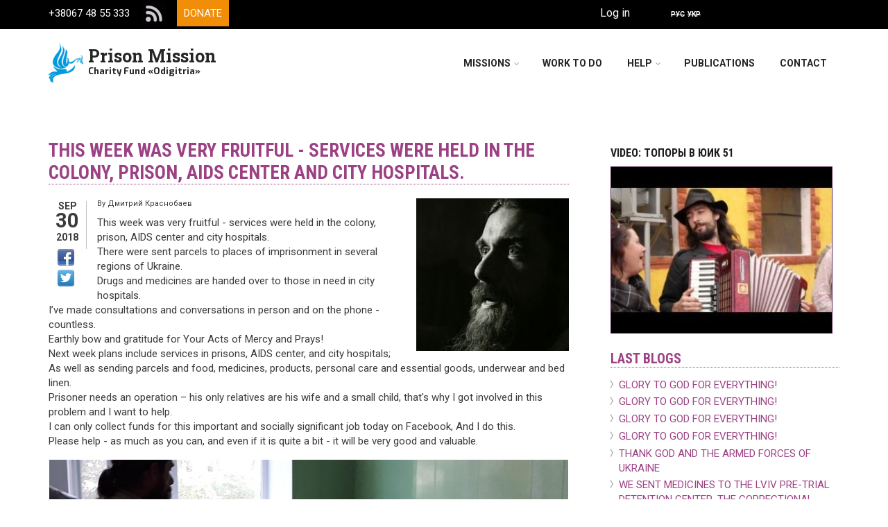

--- FILE ---
content_type: text/html; charset=utf-8
request_url: https://mission.tyurem.net/en/blog/week-was-very-fruitful-services-were-held-colony-prison-aids-center-and-city-hospitals
body_size: 11953
content:
<!DOCTYPE html PUBLIC "-//W3C//DTD XHTML+RDFa 1.0//EN"
  "http://www.w3.org/MarkUp/DTD/xhtml-rdfa-1.dtd">
<html xmlns="http://www.w3.org/1999/xhtml" xml:lang="en" version="XHTML+RDFa 1.0" dir="ltr"
  xmlns:og="http://ogp.me/ns#"
  xmlns:article="http://ogp.me/ns/article#"
  xmlns:book="http://ogp.me/ns/book#"
  xmlns:profile="http://ogp.me/ns/profile#"
  xmlns:video="http://ogp.me/ns/video#"
  xmlns:product="http://ogp.me/ns/product#">

<head profile="http://www.w3.org/1999/xhtml/vocab">
  <meta http-equiv="Content-Type" content="text/html; charset=utf-8" />
<meta name="HandheldFriendly" content="true" />
<meta name="viewport" content="width=device-width, initial-scale=1" />
<link rel="shortcut icon" href="https://mission.tyurem.net/sites/default/files/logo10_0.png" type="image/png" />
<meta name="MobileOptimized" content="width" />
<meta name="description" content="This week was very fruitful - services were held in the colony, prison, AIDS center and city hospitals.There were sent parcels to places of imprisonment in several regions of Ukraine.Drugs and medicines are handed over to those in need in city hospitals.I’ve made consultations and conversations in person and on the phone - countless.Earthly bow and gratitude for Your Acts of" />
<meta name="rating" content="safe for kids" />
<meta name="generator" content="Drupal 7 (http://drupal.org)" />
<link rel="image_src" href="https://mission.tyurem.net/sites/default/files/styles/juicebox_medium/public/img/41980138_2278264795578898_9024986389350973440_o.jpg?itok=8cHwGyIA" />
<meta name="rights" content="Благотворительный фонд Одигитрия" />
<link rel="canonical" href="https://mission.tyurem.net/en/blog/week-was-very-fruitful-services-were-held-colony-prison-aids-center-and-city-hospitals" />
<link rel="shortlink" href="https://mission.tyurem.net/en/node/1743" />
<meta name="geo.position" content="46.4735825;30.7441664" />
<meta name="geo.placename" content="Благотворительный фонд Одигитрия" />
<meta name="geo.region" content="UA" />
<meta name="icbm" content="46.4735825;30.7441664" />
<meta property="og:type" content="article" />
<meta property="og:site_name" content="Prison Mission" />
<meta property="og:url" content="https://mission.tyurem.net/en/blog/week-was-very-fruitful-services-were-held-colony-prison-aids-center-and-city-hospitals" />
<meta property="og:title" content="This week was very fruitful - services were held in the colony, prison, AIDS center and city hospitals." />
<meta property="og:description" content="This week was very fruitful - services were held in the colony, prison, AIDS center and city hospitals.There were sent parcels to places of imprisonment in several regions of Ukraine.Drugs and medicines are handed over to those in need in city hospitals.I’ve made consultations and conversations in person and on the phone - countless.Earthly bow and gratitude for Your Acts of Mercy and Prays!Next week plans include services in prisons, AIDS center, and city hospitals;" />
<meta property="og:updated_time" content="2018-09-30T22:45:49+03:00" />
<meta property="og:image" content="https://mission.tyurem.net/sites/default/files/styles/juicebox_medium/public/img/41980138_2278264795578898_9024986389350973440_o.jpg?itok=8cHwGyIA" />
<meta property="og:image:width" content="1024" />
<meta property="og:image:height" content="768" />
<meta property="og:latitude" content="46.4735825" />
<meta property="og:longitude" content="30.7441664" />
<meta property="og:street_address" content="ул. Базарная, 25" />
<meta property="og:locality" content="Одесса" />
<meta property="og:region" content="Одесская" />
<meta property="og:postal_code" content="65014" />
<meta property="og:country_name" content="UA" />
<meta property="og:email" content="otche.net@gmail.com" />
<meta property="og:phone_number" content="+38067 485 53 33" />
<meta property="article:author" content="https://www.facebook.com/admin.od.ua" />
<meta property="article:published_time" content="2018-09-30T22:45:49+03:00" />
<meta property="article:modified_time" content="2018-09-30T22:45:49+03:00" />
  <title>This week was very fruitful - services were held in the colony, prison, AIDS center and city hospitals. | Prison Mission</title>
  <link type="text/css" rel="stylesheet" href="https://mission.tyurem.net/sites/default/files/css/css_xE-rWrJf-fncB6ztZfd2huxqgxu4WO-qwma6Xer30m4.css" media="all" />
<link type="text/css" rel="stylesheet" href="https://mission.tyurem.net/sites/default/files/css/css_vZ_wrMQ9Og-YPPxa1q4us3N7DsZMJa-14jShHgRoRNo.css" media="all" />
<link type="text/css" rel="stylesheet" href="https://mission.tyurem.net/sites/default/files/css/css_yjXPeCLCWXkI0I5GD3cuF1PTmAFadMbTZYLzqd5T1XI.css" media="all" />
<link type="text/css" rel="stylesheet" href="https://mission.tyurem.net/sites/default/files/css/css_ZpkEizG5U_4v4aJFaNXAspKlXtcHJzg0fssQNpewXXY.css" media="all" />
<link type="text/css" rel="stylesheet" href="//maxcdn.bootstrapcdn.com/bootstrap/3.2.0/css/bootstrap.min.css" media="all" />
<link type="text/css" rel="stylesheet" href="//maxcdn.bootstrapcdn.com/font-awesome/4.2.0/css/font-awesome.min.css" media="all" />
<link type="text/css" rel="stylesheet" href="https://mission.tyurem.net/sites/default/files/css/css_zaOco2G8k_Y9ZPkHcPipwrYE0eu9i_I-umrYSytTB3U.css" media="all" />
<link type="text/css" rel="stylesheet" href="https://mission.tyurem.net/sites/default/files/css/css_ISpbJSFyxgzMxBj1UplRPq1mUWKj35LAVmCe6M3FEko.css" media="all" />
<link type="text/css" rel="stylesheet" href="https://mission.tyurem.net/sites/all/themes/scholarly_lite/style-pink.css?t07ufr" media="all" />
<link type="text/css" rel="stylesheet" href="https://mission.tyurem.net/sites/all/themes/scholarly_lite/fonts/roboto-font.css?t07ufr" media="all" />
<link type="text/css" rel="stylesheet" href="https://mission.tyurem.net/sites/all/themes/scholarly_lite/fonts/roboto-condensed-font.css?t07ufr" media="all" />
<link type="text/css" rel="stylesheet" href="https://mission.tyurem.net/sites/all/themes/scholarly_lite/fonts/exo-font.css?t07ufr" media="all" />
<link type="text/css" rel="stylesheet" href="https://mission.tyurem.net/sites/all/themes/scholarly_lite/fonts/roboto-slab-font.css?t07ufr" media="all" />
<link type="text/css" rel="stylesheet" href="https://mission.tyurem.net/sites/all/themes/scholarly_lite/fonts/sourcecodepro-font.css?t07ufr" media="all" />
<link type="text/css" rel="stylesheet" href="https://mission.tyurem.net/sites/all/themes/scholarly_lite/fonts/ptserif-blockquote-font.css?t07ufr" media="all" />

<!--[if (IE 9)&(!IEMobile)]>
<link type="text/css" rel="stylesheet" href="https://mission.tyurem.net/sites/all/themes/scholarly_lite/ie9.css?t07ufr" media="all" />
<![endif]-->
<link type="text/css" rel="stylesheet" href="https://mission.tyurem.net/sites/default/files/css/css_S6TWC9un_-ieMxxtvm0r6bBboO3x0UH-vMdOgn4GC8I.css" media="all" />

  <!-- HTML5 element support for IE6-8 -->
  <!--[if lt IE 9]>
    <script src="//html5shiv.googlecode.com/svn/trunk/html5.js"></script>
  <![endif]-->
  <script type="text/javascript" src="https://mission.tyurem.net/sites/default/files/js/js_qikmINIYTWe4jcTUn8cKiMr8bmSDiZB9LQqvceZ6wlM.js"></script>
<script type="text/javascript" src="https://mission.tyurem.net/sites/default/files/js/js_lboD8mxHbiFYKzdGkJi9JvFQWJGyCslzWjcNjvVR3X0.js"></script>
<script type="text/javascript">
<!--//--><![CDATA[//><!--
jQuery.extend(Drupal.settings, {"basePath":"\/","pathPrefix":"en\/","ajaxPageState":{"theme":"scholarly_lite","theme_token":"KElR5buSIh9PdlIx-viEOrwsKCe44YWDk_HbIn_h-54","css":{"modules\/system\/system.base.css":1,"modules\/system\/system.menus.css":1,"modules\/system\/system.messages.css":1,"modules\/system\/system.theme.css":1,"sites\/all\/modules\/views_slideshow\/views_slideshow.css":1,"modules\/field\/theme\/field.css":1,"modules\/node\/node.css":1,"modules\/user\/user.css":1,"sites\/all\/modules\/youtube\/css\/youtube.css":1,"sites\/all\/modules\/views\/css\/views.css":1,"sites\/all\/modules\/ckeditor\/css\/ckeditor.css":1,"sites\/all\/modules\/ctools\/css\/ctools.css":1,"sites\/all\/modules\/lightbox2\/css\/lightbox.css":1,"modules\/locale\/locale.css":1,"sites\/all\/modules\/views_slideshow\/contrib\/views_slideshow_cycle\/views_slideshow_cycle.css":1,"\/\/maxcdn.bootstrapcdn.com\/bootstrap\/3.2.0\/css\/bootstrap.min.css":1,"\/\/maxcdn.bootstrapcdn.com\/font-awesome\/4.2.0\/css\/font-awesome.min.css":1,"sites\/all\/libraries\/superfish\/css\/superfish.css":1,"sites\/all\/libraries\/superfish\/css\/superfish-smallscreen.css":1,"sites\/all\/themes\/scholarly_lite\/bootstrap\/css\/bootstrap.css":1,"sites\/all\/themes\/scholarly_lite\/style.css":1,"sites\/all\/themes\/scholarly_lite\/style-pink.css":1,"sites\/all\/themes\/scholarly_lite\/fonts\/roboto-font.css":1,"sites\/all\/themes\/scholarly_lite\/fonts\/roboto-condensed-font.css":1,"sites\/all\/themes\/scholarly_lite\/fonts\/exo-font.css":1,"sites\/all\/themes\/scholarly_lite\/fonts\/roboto-slab-font.css":1,"sites\/all\/themes\/scholarly_lite\/fonts\/sourcecodepro-font.css":1,"sites\/all\/themes\/scholarly_lite\/fonts\/ptserif-blockquote-font.css":1,"sites\/all\/themes\/scholarly_lite\/ie9.css":1,"sites\/all\/themes\/scholarly_lite\/local.css":1,"public:\/\/css_injector\/css_injector_1.css":1},"js":{"sites\/all\/modules\/lightbox2\/js\/lightbox.js":1,"sites\/all\/libraries\/jquery.cycle\/jquery.cycle.all.js":1,"sites\/all\/modules\/views_slideshow\/contrib\/views_slideshow_cycle\/js\/views_slideshow_cycle.js":1,"sites\/all\/modules\/google_analytics\/googleanalytics.js":1,"0":1,"\/\/maxcdn.bootstrapcdn.com\/bootstrap\/3.2.0\/js\/bootstrap.min.js":1,"1":1,"2":1,"sites\/all\/libraries\/superfish\/jquery.hoverIntent.minified.js":1,"sites\/all\/libraries\/superfish\/sfsmallscreen.js":1,"sites\/all\/libraries\/superfish\/supposition.js":1,"sites\/all\/libraries\/superfish\/superfish.js":1,"sites\/all\/libraries\/superfish\/supersubs.js":1,"sites\/all\/modules\/superfish\/superfish.js":1,"misc\/jquery.js":1,"misc\/jquery-extend-3.4.0.js":1,"misc\/jquery.once.js":1,"misc\/drupal.js":1,"sites\/all\/modules\/views_slideshow\/js\/views_slideshow.js":1}},"lightbox2":{"rtl":"0","file_path":"\/(\\w\\w\/)public:\/","default_image":"\/sites\/all\/modules\/lightbox2\/images\/brokenimage.jpg","border_size":10,"font_color":"000","box_color":"fff","top_position":"","overlay_opacity":"0.8","overlay_color":"000","disable_close_click":1,"resize_sequence":0,"resize_speed":400,"fade_in_speed":400,"slide_down_speed":600,"use_alt_layout":0,"disable_resize":0,"disable_zoom":0,"force_show_nav":1,"show_caption":1,"loop_items":0,"node_link_text":"View Image Details","node_link_target":0,"image_count":"\u0418\u0437\u043e\u0431\u0440\u0430\u0436\u0435\u043d\u0438\u0435 !current \u0438\u0437 !total","video_count":"\u0412\u0438\u0434\u0435\u043e !current \u0438\u0437 !total","page_count":"\u0421\u0442\u0440\u0430\u043d\u0438\u0446\u0430 !current \u0438\u0437 !total","lite_press_x_close":"press \u003Ca href=\u0022#\u0022 onclick=\u0022hideLightbox(); return FALSE;\u0022\u003E\u003Ckbd\u003Ex\u003C\/kbd\u003E\u003C\/a\u003E to close","download_link_text":"","enable_login":false,"enable_contact":false,"keys_close":"c x 27","keys_previous":"p 37","keys_next":"n 39","keys_zoom":"z","keys_play_pause":"32","display_image_size":"original","image_node_sizes":"()","trigger_lightbox_classes":"","trigger_lightbox_group_classes":"","trigger_slideshow_classes":"","trigger_lightframe_classes":"","trigger_lightframe_group_classes":"","custom_class_handler":0,"custom_trigger_classes":"","disable_for_gallery_lists":true,"disable_for_acidfree_gallery_lists":true,"enable_acidfree_videos":true,"slideshow_interval":5000,"slideshow_automatic_start":0,"slideshow_automatic_exit":0,"show_play_pause":1,"pause_on_next_click":0,"pause_on_previous_click":0,"loop_slides":1,"iframe_width":1000,"iframe_height":550,"iframe_border":1,"enable_video":0,"useragent":"Mozilla\/5.0 (Macintosh; Intel Mac OS X 10_15_7) AppleWebKit\/537.36 (KHTML, like Gecko) Chrome\/131.0.0.0 Safari\/537.36; ClaudeBot\/1.0; +claudebot@anthropic.com)"},"viewsSlideshow":{"for_blocks-block_9_1":{"methods":{"goToSlide":["viewsSlideshowPager","viewsSlideshowSlideCounter","viewsSlideshowCycle"],"nextSlide":["viewsSlideshowPager","viewsSlideshowSlideCounter","viewsSlideshowCycle"],"pause":["viewsSlideshowControls","viewsSlideshowCycle"],"play":["viewsSlideshowControls","viewsSlideshowCycle"],"previousSlide":["viewsSlideshowPager","viewsSlideshowSlideCounter","viewsSlideshowCycle"],"transitionBegin":["viewsSlideshowPager","viewsSlideshowSlideCounter"],"transitionEnd":[]},"paused":0}},"viewsSlideshowCycle":{"#views_slideshow_cycle_main_for_blocks-block_9_1":{"num_divs":7,"id_prefix":"#views_slideshow_cycle_main_","div_prefix":"#views_slideshow_cycle_div_","vss_id":"for_blocks-block_9_1","effect":"scrollLeft","transition_advanced":0,"timeout":5000,"speed":700,"delay":0,"sync":1,"random":0,"pause":1,"pause_on_click":0,"play_on_hover":0,"action_advanced":0,"start_paused":0,"remember_slide":0,"remember_slide_days":1,"pause_in_middle":0,"pause_when_hidden":0,"pause_when_hidden_type":"full","amount_allowed_visible":"","nowrap":0,"pause_after_slideshow":0,"fixed_height":1,"items_per_slide":1,"wait_for_image_load":1,"wait_for_image_load_timeout":3000,"cleartype":0,"cleartypenobg":0,"advanced_options":"{}"}},"googleanalytics":{"trackOutbound":1,"trackMailto":1,"trackDownload":1,"trackDownloadExtensions":"7z|aac|arc|arj|asf|asx|avi|bin|csv|doc(x|m)?|dot(x|m)?|exe|flv|gif|gz|gzip|hqx|jar|jpe?g|js|mp(2|3|4|e?g)|mov(ie)?|msi|msp|pdf|phps|png|ppt(x|m)?|pot(x|m)?|pps(x|m)?|ppam|sld(x|m)?|thmx|qtm?|ra(m|r)?|sea|sit|tar|tgz|torrent|txt|wav|wma|wmv|wpd|xls(x|m|b)?|xlt(x|m)|xlam|xml|z|zip"},"superfish":{"1":{"id":"1","sf":{"animation":{"opacity":"show","height":"show"},"speed":"fast","autoArrows":false,"dropShadows":false},"plugins":{"smallscreen":{"mode":"window_width","breakpointUnit":"px","title":"Main menu"},"supposition":true,"supersubs":true}}}});
//--><!]]>
</script>
    <script type="text/javascript" src="https://mission.tyurem.net/sites/default/files/js/js_qikmINIYTWe4jcTUn8cKiMr8bmSDiZB9LQqvceZ6wlM.js"></script>
<script type="text/javascript" src="https://mission.tyurem.net/sites/default/files/js/js_lboD8mxHbiFYKzdGkJi9JvFQWJGyCslzWjcNjvVR3X0.js"></script>
<script type="text/javascript">
<!--//--><![CDATA[//><!--
jQuery.extend(Drupal.settings, {"basePath":"\/","pathPrefix":"en\/","ajaxPageState":{"theme":"scholarly_lite","theme_token":"KElR5buSIh9PdlIx-viEOrwsKCe44YWDk_HbIn_h-54","css":{"modules\/system\/system.base.css":1,"modules\/system\/system.menus.css":1,"modules\/system\/system.messages.css":1,"modules\/system\/system.theme.css":1,"sites\/all\/modules\/views_slideshow\/views_slideshow.css":1,"modules\/field\/theme\/field.css":1,"modules\/node\/node.css":1,"modules\/user\/user.css":1,"sites\/all\/modules\/youtube\/css\/youtube.css":1,"sites\/all\/modules\/views\/css\/views.css":1,"sites\/all\/modules\/ckeditor\/css\/ckeditor.css":1,"sites\/all\/modules\/ctools\/css\/ctools.css":1,"sites\/all\/modules\/lightbox2\/css\/lightbox.css":1,"modules\/locale\/locale.css":1,"sites\/all\/modules\/views_slideshow\/contrib\/views_slideshow_cycle\/views_slideshow_cycle.css":1,"\/\/maxcdn.bootstrapcdn.com\/bootstrap\/3.2.0\/css\/bootstrap.min.css":1,"\/\/maxcdn.bootstrapcdn.com\/font-awesome\/4.2.0\/css\/font-awesome.min.css":1,"sites\/all\/libraries\/superfish\/css\/superfish.css":1,"sites\/all\/libraries\/superfish\/css\/superfish-smallscreen.css":1,"sites\/all\/themes\/scholarly_lite\/bootstrap\/css\/bootstrap.css":1,"sites\/all\/themes\/scholarly_lite\/style.css":1,"sites\/all\/themes\/scholarly_lite\/style-pink.css":1,"sites\/all\/themes\/scholarly_lite\/fonts\/roboto-font.css":1,"sites\/all\/themes\/scholarly_lite\/fonts\/roboto-condensed-font.css":1,"sites\/all\/themes\/scholarly_lite\/fonts\/exo-font.css":1,"sites\/all\/themes\/scholarly_lite\/fonts\/roboto-slab-font.css":1,"sites\/all\/themes\/scholarly_lite\/fonts\/sourcecodepro-font.css":1,"sites\/all\/themes\/scholarly_lite\/fonts\/ptserif-blockquote-font.css":1,"sites\/all\/themes\/scholarly_lite\/ie9.css":1,"sites\/all\/themes\/scholarly_lite\/local.css":1,"public:\/\/css_injector\/css_injector_1.css":1},"js":{"sites\/all\/modules\/lightbox2\/js\/lightbox.js":1,"sites\/all\/libraries\/jquery.cycle\/jquery.cycle.all.js":1,"sites\/all\/modules\/views_slideshow\/contrib\/views_slideshow_cycle\/js\/views_slideshow_cycle.js":1,"sites\/all\/modules\/google_analytics\/googleanalytics.js":1,"0":1,"\/\/maxcdn.bootstrapcdn.com\/bootstrap\/3.2.0\/js\/bootstrap.min.js":1,"1":1,"2":1,"sites\/all\/libraries\/superfish\/jquery.hoverIntent.minified.js":1,"sites\/all\/libraries\/superfish\/sfsmallscreen.js":1,"sites\/all\/libraries\/superfish\/supposition.js":1,"sites\/all\/libraries\/superfish\/superfish.js":1,"sites\/all\/libraries\/superfish\/supersubs.js":1,"sites\/all\/modules\/superfish\/superfish.js":1,"misc\/jquery.js":1,"misc\/jquery-extend-3.4.0.js":1,"misc\/jquery.once.js":1,"misc\/drupal.js":1,"sites\/all\/modules\/views_slideshow\/js\/views_slideshow.js":1}},"lightbox2":{"rtl":"0","file_path":"\/(\\w\\w\/)public:\/","default_image":"\/sites\/all\/modules\/lightbox2\/images\/brokenimage.jpg","border_size":10,"font_color":"000","box_color":"fff","top_position":"","overlay_opacity":"0.8","overlay_color":"000","disable_close_click":1,"resize_sequence":0,"resize_speed":400,"fade_in_speed":400,"slide_down_speed":600,"use_alt_layout":0,"disable_resize":0,"disable_zoom":0,"force_show_nav":1,"show_caption":1,"loop_items":0,"node_link_text":"View Image Details","node_link_target":0,"image_count":"\u0418\u0437\u043e\u0431\u0440\u0430\u0436\u0435\u043d\u0438\u0435 !current \u0438\u0437 !total","video_count":"\u0412\u0438\u0434\u0435\u043e !current \u0438\u0437 !total","page_count":"\u0421\u0442\u0440\u0430\u043d\u0438\u0446\u0430 !current \u0438\u0437 !total","lite_press_x_close":"press \u003Ca href=\u0022#\u0022 onclick=\u0022hideLightbox(); return FALSE;\u0022\u003E\u003Ckbd\u003Ex\u003C\/kbd\u003E\u003C\/a\u003E to close","download_link_text":"","enable_login":false,"enable_contact":false,"keys_close":"c x 27","keys_previous":"p 37","keys_next":"n 39","keys_zoom":"z","keys_play_pause":"32","display_image_size":"original","image_node_sizes":"()","trigger_lightbox_classes":"","trigger_lightbox_group_classes":"","trigger_slideshow_classes":"","trigger_lightframe_classes":"","trigger_lightframe_group_classes":"","custom_class_handler":0,"custom_trigger_classes":"","disable_for_gallery_lists":true,"disable_for_acidfree_gallery_lists":true,"enable_acidfree_videos":true,"slideshow_interval":5000,"slideshow_automatic_start":0,"slideshow_automatic_exit":0,"show_play_pause":1,"pause_on_next_click":0,"pause_on_previous_click":0,"loop_slides":1,"iframe_width":1000,"iframe_height":550,"iframe_border":1,"enable_video":0,"useragent":"Mozilla\/5.0 (Macintosh; Intel Mac OS X 10_15_7) AppleWebKit\/537.36 (KHTML, like Gecko) Chrome\/131.0.0.0 Safari\/537.36; ClaudeBot\/1.0; +claudebot@anthropic.com)"},"viewsSlideshow":{"for_blocks-block_9_1":{"methods":{"goToSlide":["viewsSlideshowPager","viewsSlideshowSlideCounter","viewsSlideshowCycle"],"nextSlide":["viewsSlideshowPager","viewsSlideshowSlideCounter","viewsSlideshowCycle"],"pause":["viewsSlideshowControls","viewsSlideshowCycle"],"play":["viewsSlideshowControls","viewsSlideshowCycle"],"previousSlide":["viewsSlideshowPager","viewsSlideshowSlideCounter","viewsSlideshowCycle"],"transitionBegin":["viewsSlideshowPager","viewsSlideshowSlideCounter"],"transitionEnd":[]},"paused":0}},"viewsSlideshowCycle":{"#views_slideshow_cycle_main_for_blocks-block_9_1":{"num_divs":7,"id_prefix":"#views_slideshow_cycle_main_","div_prefix":"#views_slideshow_cycle_div_","vss_id":"for_blocks-block_9_1","effect":"scrollLeft","transition_advanced":0,"timeout":5000,"speed":700,"delay":0,"sync":1,"random":0,"pause":1,"pause_on_click":0,"play_on_hover":0,"action_advanced":0,"start_paused":0,"remember_slide":0,"remember_slide_days":1,"pause_in_middle":0,"pause_when_hidden":0,"pause_when_hidden_type":"full","amount_allowed_visible":"","nowrap":0,"pause_after_slideshow":0,"fixed_height":1,"items_per_slide":1,"wait_for_image_load":1,"wait_for_image_load_timeout":3000,"cleartype":0,"cleartypenobg":0,"advanced_options":"{}"}},"googleanalytics":{"trackOutbound":1,"trackMailto":1,"trackDownload":1,"trackDownloadExtensions":"7z|aac|arc|arj|asf|asx|avi|bin|csv|doc(x|m)?|dot(x|m)?|exe|flv|gif|gz|gzip|hqx|jar|jpe?g|js|mp(2|3|4|e?g)|mov(ie)?|msi|msp|pdf|phps|png|ppt(x|m)?|pot(x|m)?|pps(x|m)?|ppam|sld(x|m)?|thmx|qtm?|ra(m|r)?|sea|sit|tar|tgz|torrent|txt|wav|wma|wmv|wpd|xls(x|m|b)?|xlt(x|m)|xlam|xml|z|zip"},"superfish":{"1":{"id":"1","sf":{"animation":{"opacity":"show","height":"show"},"speed":"fast","autoArrows":false,"dropShadows":false},"plugins":{"smallscreen":{"mode":"window_width","breakpointUnit":"px","title":"Main menu"},"supposition":true,"supersubs":true}}}});
//--><!]]>
</script>

</head>
<body class="html not-front not-logged-in one-sidebar sidebar-second page-node page-node- page-node-1743 node-type-blog i18n-en no-banner sff-10 slff-9 hff-8 pff-5 form-style-1" >
  <div id="skip-link">
    <a href="#main-content" class="element-invisible element-focusable">Skip to main content</a>
  </div>
    <div id="fb-root"></div>
<script>(function(d, s, id) {
  var js, fjs = d.getElementsByTagName(s)[0];
  if (d.getElementById(id)) return;
  js = d.createElement(s); js.id = id;
  js.src = "//connect.facebook.net/ru_RU/sdk.js#xfbml=1&version=v2.5&appId=130775190333755";
  fjs.parentNode.insertBefore(js, fjs);
}(document, 'script', 'facebook-jssdk'));</script>
    <div id="toTop"><i class="fa fa-angle-up"></i></div>
<div itemscope itemtype="http://schema.org/Organization">
<!-- #header-top -->
<div id="header-top" class="clearfix">
    <div class="container">

        <!-- #header-top-inside -->
        <div id="header-top-inside" class="clearfix">
            <div class="row">
            
                        <div class="col-md-8">
                <!-- #header-top-left -->
                <div id="header-top-left" class="clearfix">
                    <div class="header-top-area">
                          <div class="region region-header-top-left">
    <div id="block-block-18" class="block block-block clearfix">

    
  <div class="content">
    <span class="tel">+38067 48 55 333</span> <a href="/en/rss"><img class="rss_icon_topline" src="/sites/all/themes/scholarly_lite/images/rss_36.png" alt="RSS" /></a> <a class="upper-line" href="/en/help">Donate</a>  </div>
</div>
  </div>
                    </div>
                </div>
                <!-- EOF:#header-top-left -->
            </div>
                        
                        <div class="col-md-4">
                <!-- #header-top-right -->
                <div id="header-top-right" class="clearfix">
                    <div class="header-top-area">                    
                          <div class="region region-header-top-right">
    <div id="block-system-user-menu" class="block block-system block-menu clearfix">

    
  <div class="content">
    <ul class="menu"><li class="first last leaf"><a href="/en/user/login">Log in</a></li>
</ul>  </div>
</div>
<div id="block-locale-language" class="block block-locale clearfix">

    
  <div class="content">
    <ul class="language-switcher-locale-url"><li class="ru first"><span class="language-link locale-untranslated" xml:lang="ru">Рус</span></li>
<li class="en active"><a href="/en/blog/week-was-very-fruitful-services-were-held-colony-prison-aids-center-and-city-hospitals" class="language-link active" xml:lang="en">Eng</a></li>
<li class="uk last"><span class="language-link locale-untranslated" xml:lang="uk">Укр</span></li>
</ul>  </div>
</div>
  </div>
                    </div>
                </div>
                <!-- EOF:#header-top-right -->
            </div>
                        
            </div>
        </div>
        <!-- EOF: #header-top-inside -->

    </div>
</div>
<!-- EOF: #header-top -->    

<!-- #header -->
<header id="header"  role="banner" class="clearfix">
    <div class="container">
        
        <!-- #header-inside -->
        <div id="header-inside" class="clearfix">
            <div class="row">
            
                <div class="col-md-4">
                    <!-- #header-inside-left -->
                    <div id="header-inside-left" class="clearfix">

                                        <div id="logo">
                    <a href="/en" title="Home" rel="home"> <img itemprop="image" src="https://mission.tyurem.net/sites/default/files/logo100.png" alt="Home" /> </a>
                    </div>
                                        
                                        <div id="site-name">
                    <a href="/en" title="Home">Prison Mission</a>
                    </div>
                                        
                                        <div id="site-slogan" itemprop="name">
                    Charity Fund «Odigitria»                    </div>
                                        
                      

                    </div>
                    <!-- EOF:#header-inside-left -->
                </div>
                
                <div class="col-md-8">
                    <!-- #header-inside-right -->
                    <div id="header-inside-right" class="clearfix">

                        <!-- #main-navigation -->
                        <div id="main-navigation" class="clearfix">
                            <nav role="navigation"> 
                                                                  <div class="region region-navigation">
    <div id="block-superfish-1" class="block block-superfish clearfix">

    
  <div class="content">
    <ul  id="superfish-1" class="menu sf-menu sf-main-menu sf-horizontal sf-style-none sf-total-items-5 sf-parent-items-3 sf-single-items-2"><li id="menu-3631-1" class="first sf-item-1 sf-depth-1 sf-total-children-8 sf-parent-children-0 sf-single-children-8 menuparent"><a href="/en/mission" title="" class="sf-depth-1 menuparent">Missions</a><ul><li id="menu-3661-1" class="first sf-item-1 sf-depth-2 sf-no-children"><a href="/en/mission/scc-51" class="sf-depth-2">SCC#51</a></li><li id="menu-3662-1" class="middle sf-item-2 sf-depth-2 sf-no-children"><a href="/en/mission/bscc-74" class="sf-depth-2">BSCC#74</a></li><li id="menu-3663-1" class="middle sf-item-3 sf-depth-2 sf-no-children"><a href="/en/mission/prison-odessa" class="sf-depth-2">Prison</a></li><li id="menu-3664-1" class="middle sf-item-4 sf-depth-2 sf-no-children"><a href="/en/mission/reabilitation-center" class="sf-depth-2">Reabilitation Center</a></li><li id="menu-3666-1" class="middle sf-item-5 sf-depth-2 sf-no-children"><a href="/en/mission/hospitals" class="sf-depth-2">Hospitals</a></li><li id="menu-3665-1" class="middle sf-item-6 sf-depth-2 sf-no-children"><a href="/en/mission/kid-nikita" class="sf-depth-2">Kid Nikita</a></li><li id="menu-3667-1" class="middle sf-item-7 sf-depth-2 sf-no-children"><a href="/en/mission/misc" class="sf-depth-2">Miscellaneous</a></li><li id="menu-3838-1" class="last sf-item-8 sf-depth-2 sf-no-children"><a href="/en/mission/church" class="sf-depth-2">Church</a></li></ul></li><li id="menu-3640-1" class="middle sf-item-2 sf-depth-1 sf-no-children"><a href="/en/services" title="Work to do" class="sf-depth-1">Work to do</a></li><li id="menu-3652-1" class="middle sf-item-3 sf-depth-1 sf-total-children-4 sf-parent-children-0 sf-single-children-4 menuparent"><a href="/en/help" class="sf-depth-1 menuparent">Help</a><ul><li id="menu-3653-1" class="first sf-item-1 sf-depth-2 sf-no-children"><a href="/en/goods" class="sf-depth-2">Goods</a></li><li id="menu-3656-1" class="middle sf-item-2 sf-depth-2 sf-no-children"><a href="/en/money" class="sf-depth-2">Money</a></li><li id="menu-3654-1" class="middle sf-item-3 sf-depth-2 sf-no-children"><a href="/en/volunteer" class="sf-depth-2">Volunteers</a></li><li id="menu-3655-1" class="last sf-item-4 sf-depth-2 sf-no-children"><a href="/en/share" class="sf-depth-2">Share</a></li></ul></li><li id="menu-3624-1" class="middle sf-item-4 sf-depth-1 sf-total-children-5 sf-parent-children-0 sf-single-children-5 menuparent"><span title="" class="sf-depth-1 menuparent nolink" tabindex="0">Publications</span><ul><li id="menu-931-1" class="first sf-item-1 sf-depth-2 sf-no-children"><a href="/en/articles" title="Articles" class="sf-depth-2">Articles</a></li><li id="menu-945-1" class="middle sf-item-2 sf-depth-2 sf-no-children"><a href="/en/videos" title="Video" class="sf-depth-2">Video</a></li><li id="menu-932-1" class="middle sf-item-3 sf-depth-2 sf-no-children"><a href="/en/photos" title="Photos" class="sf-depth-2">Photos</a></li><li id="menu-3551-1" class="middle sf-item-4 sf-depth-2 sf-no-children"><a href="/en/blog" title="Blogs" class="sf-depth-2">Blogs</a></li><li id="menu-3668-1" class="last sf-item-5 sf-depth-2 sf-no-children"><a href="/en/smi" title="Media about us" class="sf-depth-2">Media about us</a></li></ul></li><li id="menu-3357-1" class="last sf-item-5 sf-depth-1 sf-no-children"><a href="/en/contact" title="Contacts" class="sf-depth-1">Contact</a></li></ul>  </div>
</div>
  </div>
                                                            </nav>
                        </div>
                        <!-- EOF: #main-navigation -->

                    </div>
                    <!-- EOF:#header-inside-right -->                        
                </div>
         
            </div>
        </div>
        <!-- EOF: #header-inside -->

    </div>
</header>
<!-- EOF: #header -->


<!-- #page -->
<div id="page" class="clearfix">

    <!-- #messages-console -->
        <!-- EOF: #messages-console -->

    
    <!-- #main-content -->
    <div id="main-content">
        <div class="container">

            <div class="row">

                
                <section class="col-md-8">

                    <!-- #promoted -->
                                        <!-- EOF: #promoted -->

                    <!-- #main -->
                    <div id="main" class="clearfix">

                                                <h1 class="title" id="page-title">This week was very fruitful - services were held in the colony, prison, AIDS center and city hospitals.</h1>                        
                        <!-- #tabs -->
                                                    <div class="tabs">
                                                        </div>
                                                <!-- EOF: #tabs -->

                        
                        <!-- #action links -->
                                                <!-- EOF: #action links -->

                         
                          <div class="region region-content">
    <div id="block-system-main" class="block block-system clearfix">

    
  <div class="content">
    <article id="node-1743" class="node node-blog clearfix node-mt">
        <div class="post-submitted-info">
        
                <div class="submitted-date">
                                        <div class="month">Sep</div>
          <div class="day">30</div>
          <div class="year">2018</div>
        </div>
                		<div class="share42init" data-url="https://mission.tyurem.net/en/blog/week-was-very-fruitful-services-were-held-colony-prison-aids-center-and-city-hospitals" data-title="This week was very fruitful - services were held in the colony, prison, AIDS center and city hospitals."></div>
		<script type="text/javascript" src="/sites/all/libraries/share42/share42.js"></script>
    </div>
          <div class="node-main-content custom-width clearfix">
            <header>
                          <div class="user-picture">
    <img src="https://mission.tyurem.net/sites/default/files/styles/medium/public/pictures/picture-1342-1448815843.jpg?itok=uqILjwfE" alt="Дмитрий Краснобаев&#039;s picture" title="Дмитрий Краснобаев&#039;s picture" />  </div>
                <div class="submitted-user">
          By <span class="username">Дмитрий Краснобаев</span>          </div>
          </header>
    
    <div class="content">
      <div class="field field-name-body field-type-text-with-summary field-label-hidden"><div class="field-items"><div class="field-item even"><p>This week was very fruitful - services were held in the colony, prison, AIDS center and city hospitals.<br />There were sent parcels to places of imprisonment in several regions of Ukraine.<br />Drugs and medicines are handed over to those in need in city hospitals.<br />I’ve made consultations and conversations in person and on the phone - countless.<br />Earthly bow and gratitude for Your Acts of Mercy and Prays!<br />Next week plans include services in prisons, AIDS center, and city hospitals;<br />As well as sending parcels and food, medicines, products, personal care and essential goods, underwear and bed linen.<br />Prisoner needs an operation – his only relatives are his wife and a small child, that's why I got involved in this problem and I want to help.<br />I can only collect funds for this important and socially significant job today on Facebook, And I do this.<br />Please help - as much as you can, and even if it is quite a bit - it will be very good and valuable.</p>
</div></div></div><div class="field field-name-field-img field-type-image field-label-hidden"><div class="field-items"><div class="field-item even"><div class="collageformatter-collage-wrapper" style="max-width: 750px;">
  <div class="collageformatter-collage" style="background-color: #ffffff;">
    <div class="collageformatter-collage-image-wrapper collageformatter-collage-image-wrapper-0" style="float: left; max-width: 748px; width: 99.733333333333%; margin: 0.13333333333333% 0 0 0.13333333333333%;">
  <div class="collageformatter-collage-image" style="">
    <a href="https://mission.tyurem.net/sites/default/files/styles/juicebox_medium/public/img/41980138_2278264795578898_9024986389350973440_o.jpg?itok=8cHwGyIA" title="" class="" rel="lightbox[collageformatter-field_img-1743]"><img style="display: block; max-width: 100%; height: auto; margin: 0;" src="https://mission.tyurem.net/sites/default/files/styles/collageformatter/public/collageformatter/img/748x373_symlink_41980138_2278264795578898_9024986389350973440_o.jpg?itok=5vLR9kFu" alt="" title="" /></a>  </div>
</div>    <div class="collageformatter-collage-bottom" style="clear: both; margin-bottom: 0.13333333333333%"></div>
  </div>
</div></div></div></div><div class="field field-name-field-mission field-type-taxonomy-term-reference field-label-hidden"><div class="field-items"><div class="field-item even">Misc</div></div></div>    </div>

        <footer>
    <ul class="links inline"><li class="blog_usernames_blog first last"><a href="/en/blogs/dmitriy-krasnobaev" title="Read Дмитрий Краснобаев&#039;s latest blog entries.">Дмитрий Краснобаев&#039;s blog</a></li>
</ul>    </footer>
    
      </div>

</article>  </div>
</div>
<div id="block-views-for-blocks-block-3" class="block block-views clearfix">

    <h2 class="title">More blogs</h2>
  
  <div class="content">
    <div class="view view-for-blocks view-id-for_blocks view-display-id-block_3 randm-block view-dom-id-9496736af3f62f8c107cac8ad43eb4fa">
        
  
  
      <div class="view-content">
        <div class="views-row views-row-1 views-row-odd views-row-first">
      
  <div class="views-field views-field-title">        <h5 class="field-content"><a href="/en/blog/charity-concert-took-place-prinorsky-seaside-boulevard-kids-were-actively-involved-love-and">A charity concert took place on Prinorsky (Seaside) Boulevard. Kids were actively involved. Love and success to All.</a></h5>  </div>  
  <span class="views-field views-field-body">        <span class="field-content">A charity concert took place on Prinorsky (Seaside) Boulevard.
Kids were actively involved.
Love and success to All.
</span>  </span>  
  <span class="views-field views-field-view-node">        <em class="field-content"><a href="/en/blog/charity-concert-took-place-prinorsky-seaside-boulevard-kids-were-actively-involved-love-and">Read more</a></em>  </span>  </div>
  <div class="views-row views-row-2 views-row-even">
      
  <div class="views-field views-field-title">        <h5 class="field-content"><a href="/en/blog/i-sincerely-try-do-so-there-more-love-and-less-evil">I sincerely try to do so that there is more love and less evil ....</a></h5>  </div>  
  <span class="views-field views-field-body">        <span class="field-content">I sincerely try to do so that there is more love and less evil ....
 And offer complicity – Let’s  try together.
Prison administration said –no Liturgy on Saturday in the colony, praying room is busy....</span>  </span>  
  <span class="views-field views-field-view-node">        <em class="field-content"><a href="/en/blog/i-sincerely-try-do-so-there-more-love-and-less-evil">Read more</a></em>  </span>  </div>
  <div class="views-row views-row-3 views-row-odd">
      
  <div class="views-field views-field-title">        <h5 class="field-content"><a href="/en/blog/liturgy-was-held-odessa-catacombs-faith-and-prayer-spirit-everybodym">The Liturgy was held in Odessa catacombs. Faith and prayer spirit to Everybody.м</a></h5>  </div>  
  <span class="views-field views-field-body">        <span class="field-content">The Liturgy was held in Odessa catacombs.
Faith and prayer spirit to Everybody.
</span>  </span>  
  <span class="views-field views-field-view-node">        <em class="field-content"><a href="/en/blog/liturgy-was-held-odessa-catacombs-faith-and-prayer-spirit-everybodym">Read more</a></em>  </span>  </div>
  <div class="views-row views-row-4 views-row-even">
      
  <div class="views-field views-field-title">        <h5 class="field-content"><a href="/en/blog/today-bright-holiday-easter-i-visited-odessa-prison">Today, on the bright holiday of Easter, I visited the Odessa prison.</a></h5>  </div>  
  <span class="views-field views-field-body">        <span class="field-content">Today, on the bright holiday of Easter, I visited the Odessa prison.
I walked all the cells in one of the prison buildings, (about a hundred),
And all cameras in the sector of the maximum level of security,...</span>  </span>  
  <span class="views-field views-field-view-node">        <em class="field-content"><a href="/en/blog/today-bright-holiday-easter-i-visited-odessa-prison">Read more</a></em>  </span>  </div>
  <div class="views-row views-row-5 views-row-odd views-row-last">
      
  <div class="views-field views-field-title">        <h5 class="field-content"><a href="/en/blog/we-sent-medicines-lviv-pre-trial-detention-center-correctional-colony-kirovograd-region-and">we sent medicines to the Lviv pre-trial detention center, the correctional colony in the Kirovograd region, and the Odessa correctional colony.</a></h5>  </div>  
  <span class="views-field views-field-body">        <span class="field-content">Today, after the Divine Liturgy at the Cathedral of the Nativity of Christ of the Orthodox Church of Ukraine in Odessa (Pastora 5a), together with the "Odigitria" Charity Fund, </span>  </span>  
  <span class="views-field views-field-view-node">        <em class="field-content"><a href="/en/blog/we-sent-medicines-lviv-pre-trial-detention-center-correctional-colony-kirovograd-region-and">Read more</a></em>  </span>  </div>
    </div>
  
  
  
  
  
  
</div>  </div>
</div>
  </div>
                                                
                    </div>
                    <!-- EOF:#main -->

                </section>

                                <aside class="col-md-4 fix-sidebar-second">
                    <!--#sidebar-->
                    <section id="sidebar-second" class="sidebar clearfix">
                      <div class="region region-sidebar-second">
    <div id="block-views-for-blocks-block-4" class="block block-views clearfix">

    
  <div class="content">
    <div class="view view-for-blocks view-id-for_blocks view-display-id-block_4 lst-block-video view-dom-id-0a893e9cbfb4e7d9b5a121416472dc2f">
        
  
  
      <div class="view-content">
        <div class="views-row views-row-1 views-row-odd views-row-first views-row-last">
      
  <div class="views-field views-field-title">        <h5 class="field-content"><a href="/ru/video/topory-v-yuik-51">Video: Топоры в ЮИК 51</a></h5>  </div>  
  <div class="views-field views-field-field-video">        <div class="field-content"><a href="/en/node/292"><img src="https://mission.tyurem.net/sites/default/files/styles/teaser_video/public/youtube/lNF5YDesWTc.jpg?itok=Et3oyEM_" width="320" height="240" alt="Embedded thumbnail for Топоры в ЮИК 51" /></a></div>  </div>  </div>
    </div>
  
  
  
  
  
  
</div>  </div>
</div>
<div id="block-views-for-blocks-block-7" class="block block-views clearfix">

    <h2 class="title">Last blogs</h2>
  
  <div class="content">
    <div class="view view-for-blocks view-id-for_blocks view-display-id-block_7 view-dom-id-409518a0cb1f1294fd17f0f7b4caae99">
        
  
  
      <div class="view-content">
      <div class="item-list">    <ul>          <li class="views-row views-row-1 views-row-odd views-row-first">  
  <div class="views-field views-field-title">        <span class="field-content"><a href="/en/blog/glory-god-everything-2">Glory to God for everything!</a></span>  </div></li>
          <li class="views-row views-row-2 views-row-even">  
  <div class="views-field views-field-title">        <span class="field-content"><a href="/en/blog/glory-god-everything-1">Glory to God for everything!</a></span>  </div></li>
          <li class="views-row views-row-3 views-row-odd">  
  <div class="views-field views-field-title">        <span class="field-content"><a href="/en/blog/glory-god-everything-0">Glory to God for everything!</a></span>  </div></li>
          <li class="views-row views-row-4 views-row-even">  
  <div class="views-field views-field-title">        <span class="field-content"><a href="/en/blog/glory-god-everything">Glory to God for everything!</a></span>  </div></li>
          <li class="views-row views-row-5 views-row-odd">  
  <div class="views-field views-field-title">        <span class="field-content"><a href="/en/blog/thank-god-and-armed-forces-ukraine">thank God and the Armed Forces of Ukraine</a></span>  </div></li>
          <li class="views-row views-row-6 views-row-even">  
  <div class="views-field views-field-title">        <span class="field-content"><a href="/en/blog/we-sent-medicines-lviv-pre-trial-detention-center-correctional-colony-kirovograd-region-and">we sent medicines to the Lviv pre-trial detention center, the correctional colony in the Kirovograd region, and the Odessa correctional colony.</a></span>  </div></li>
          <li class="views-row views-row-7 views-row-odd">  
  <div class="views-field views-field-title">        <span class="field-content"><a href="/en/blog/collected-and-sent-humanitarian-aid-places-detention-prison-hospital-odessa-correctional-colony">Collected and sent humanitarian aid to places of detention — to the prison hospital of the Odessa correctional colony.</a></span>  </div></li>
          <li class="views-row views-row-8 views-row-even">  
  <div class="views-field views-field-title">        <span class="field-content"><a href="/en/blog/i-gathered-and-sent-humanitarian-aid-places-detention-specifically-kryvyi-rih-pre-trial"> I gathered and sent humanitarian aid to places of detention—specifically,   to the Kryvyi Rih pre-trial detention center, in the sector for life-sentenced prisoners. </a></span>  </div></li>
          <li class="views-row views-row-9 views-row-odd">  
  <div class="views-field views-field-title">        <span class="field-content"><a href="/en/blog/i-gathered-and-sent-humanitarian-aid-places-detention-kyiv-and-dnipro-pre-trial-detention">I gathered and sent humanitarian aid to places of detention in the Kyiv and Dnipro pre-trial detention centers</a></span>  </div></li>
          <li class="views-row views-row-10 views-row-even views-row-last">  
  <div class="views-field views-field-title">        <span class="field-content"><a href="/en/blog/sollected-and-sent-humanitarian-aid-places-detention-specifically-prison-hospital-odesa">Сollected and sent humanitarian aid to places of detention—specifically to the prison hospital of the Odesa correctional colony, as well as to correctional colonies in the Kirovohrad, Cherkasy, and Kyiv regions.</a></span>  </div></li>
      </ul></div>    </div>
  
  
  
      
<div class="more-link">
  <a href="/en/blog">
    More  </a>
</div>
  
  
  
</div>  </div>
</div>
<div id="block-views-for-blocks-block-5" class="block block-views clearfix">

    
  <div class="content">
    <div class="view view-for-blocks view-id-for_blocks view-display-id-block_5 view-dom-id-f7d9609b0dbf897016860f79c0286565">
        
  
  
      <div class="view-content">
        <div class="views-row views-row-1 views-row-odd views-row-first views-row-last">
      
  <div class="views-field views-field-title">        <h5 class="field-content"><a href="/ru/article/kogda-otkaz-ne-yavlyaetsya-variantom">Article: Когда отказ не является вариантом</a></h5>  </div>  
  <div class="views-field views-field-field-img-gal">        <div class="field-content"><a href="/en/node/2167"><img src="https://mission.tyurem.net/sites/default/files/styles/for_blocks_x3/public/img/01849.jpg?itok=ETyseWnn" width="320" height="130" alt="" /></a></div>  </div>  </div>
    </div>
  
  
  
  
  
  
</div>  </div>
</div>
  </div>
                    </section>
                    <!--EOF:#sidebar-->
                </aside>
                                
            </div>

        </div>
    </div>
    <!-- EOF:#main-content -->

</div>
<!-- EOF: #page -->



<!-- #footer -->
<footer id="footer" class="clearfix">
    <div class="container">

        <div class="row">
                        <div class="col-sm-6 col-md-3">
                <div class="footer-area">
                  <div class="region region-footer-first">
    <div id="block-views-for-blocks-block" class="block block-views clearfix">

    <h2 class="title">Last blog</h2>
  
  <div class="content">
    <div class="view view-for-blocks view-id-for_blocks view-display-id-block view-dom-id-24fce257f025531c8ffc9bfcf1d44efc">
        
  
  
      <div class="view-content">
        <div class="views-row views-row-1 views-row-odd views-row-first views-row-last">
      
  <div class="views-field views-field-field-img">        <div class="field-content"><a href="/en/blog/glory-god-everything-2"><img src="https://mission.tyurem.net/sites/default/files/styles/for_blocks/public/img/zobrazhennya_viber_2025-10-14_19-07-39-120_0.jpg?itok=-FNkM2ZZ" width="262" height="100" alt="" /></a></div>  </div>  
  <div class="views-field views-field-body">        <span class="field-content">By God’s grace and through the open hearts of caring friends, together with the charitable organization Odyhitria Charity Fund,<br />
we have purchased, installed, and launched a machine for producing perforated camouflage nets at our volunteer center “Pokrova of...</span>  </div>  
  <div class="views-field views-field-view-node">        <span class="field-content"><a href="/en/blog/glory-god-everything-2">Read more</a></span>  </div>  </div>
    </div>
  
  
  
  
  
  
</div>  </div>
</div>
  </div>
                </div>
            </div>
                  

                  
            <div class="col-sm-6 col-md-3">
                <div class="footer-area">
                  <div class="region region-footer-second">
    <div id="block-block-8" class="block block-block clearfix">

    <h2 class="title">We need your help</h2>
  
  <div class="content">
    <p><a href="/help"><img alt="Нам нужна твоя помощь" src="/sites/default/files/img/need_help_270_270.jpg" style="width: 270px; height: 270px;" /></a></p>
  </div>
</div>
  </div>
                </div>
            </div>
            
                        <div class="col-sm-6 col-md-3">
                <div class="footer-area">
                  <div class="region region-footer-third">
    <div id="block-views-for-blocks-block-9" class="block block-views clearfix">

    <h2 class="title">Our deeds</h2>
  
  <div class="content">
    <div class="view view-for-blocks view-id-for_blocks view-display-id-block_9 view-dom-id-73783f75f96d78ebf2457baf02ee0858">
        
  
  
      <div class="view-content">
      
  <div class="skin-default">
    
    <div id="views_slideshow_cycle_main_for_blocks-block_9_1" class="views_slideshow_cycle_main views_slideshow_main"><div id="views_slideshow_cycle_teaser_section_for_blocks-block_9_1" class="views-slideshow-cycle-main-frame views_slideshow_cycle_teaser_section">
  <div id="views_slideshow_cycle_div_for_blocks-block_9_1_0" class="views-slideshow-cycle-main-frame-row views_slideshow_cycle_slide views_slideshow_slide views-row-1 views-row-first views-row-odd" >
  <div class="views-slideshow-cycle-main-frame-row-item views-row views-row-0 views-row-odd views-row-first">
    
  <div class="views-field views-field-field-img">        <div class="field-content"><img src="https://mission.tyurem.net/sites/default/files/styles/square_big/public/img/preobrazhenie-gospodne-v-kolonii-usilennogo-rezhima.jpg?itok=Q3ZclCn7" width="280" height="280" alt="" /></div>  </div></div>
</div>
<div id="views_slideshow_cycle_div_for_blocks-block_9_1_1" class="views-slideshow-cycle-main-frame-row views_slideshow_cycle_slide views_slideshow_slide views-row-2 views_slideshow_cycle_hidden views-row-even" >
  <div class="views-slideshow-cycle-main-frame-row-item views-row views-row-0 views-row-odd">
    
  <div class="views-field views-field-field-img">        <div class="field-content"><img src="https://mission.tyurem.net/sites/default/files/styles/square_big/public/img/12321568_1002294526509271_5494156672585108885_n.jpg?itok=IycBN565" width="280" height="280" alt="" /></div>  </div></div>
</div>
<div id="views_slideshow_cycle_div_for_blocks-block_9_1_2" class="views-slideshow-cycle-main-frame-row views_slideshow_cycle_slide views_slideshow_slide views-row-3 views_slideshow_cycle_hidden views-row-odd" >
  <div class="views-slideshow-cycle-main-frame-row-item views-row views-row-0 views-row-odd">
    
  <div class="views-field views-field-field-img">        <div class="field-content"><img src="https://mission.tyurem.net/sites/default/files/styles/square_big/public/img/10393810_876642992407759_1753179259819340656_n.jpg?itok=wJW-RQIs" width="280" height="280" alt="" /></div>  </div></div>
</div>
<div id="views_slideshow_cycle_div_for_blocks-block_9_1_3" class="views-slideshow-cycle-main-frame-row views_slideshow_cycle_slide views_slideshow_slide views-row-4 views_slideshow_cycle_hidden views-row-even" >
  <div class="views-slideshow-cycle-main-frame-row-item views-row views-row-0 views-row-odd">
    
  <div class="views-field views-field-field-img">        <div class="field-content"><img src="https://mission.tyurem.net/sites/default/files/styles/square_big/public/img/1897707_995931680478889_1301001446302868865_n.jpg?itok=xD-FmLpX" width="280" height="280" alt="" /></div>  </div></div>
</div>
<div id="views_slideshow_cycle_div_for_blocks-block_9_1_4" class="views-slideshow-cycle-main-frame-row views_slideshow_cycle_slide views_slideshow_slide views-row-5 views_slideshow_cycle_hidden views-row-odd" >
  <div class="views-slideshow-cycle-main-frame-row-item views-row views-row-0 views-row-odd">
    
  <div class="views-field views-field-field-img">        <div class="field-content"><img src="https://mission.tyurem.net/sites/default/files/styles/square_big/public/img/12274631_1002293529842704_7860935461321780727_n.jpg?itok=2qVLXCSp" width="280" height="280" alt="" /></div>  </div></div>
</div>
<div id="views_slideshow_cycle_div_for_blocks-block_9_1_5" class="views-slideshow-cycle-main-frame-row views_slideshow_cycle_slide views_slideshow_slide views-row-6 views_slideshow_cycle_hidden views-row-even" >
  <div class="views-slideshow-cycle-main-frame-row-item views-row views-row-0 views-row-odd">
    
  <div class="views-field views-field-field-img">        <div class="field-content"><img src="https://mission.tyurem.net/sites/default/files/styles/square_big/public/img/koncert-v-zhenskoy-kolonii.jpg?itok=m2eUchEs" width="280" height="280" alt="" /></div>  </div></div>
</div>
<div id="views_slideshow_cycle_div_for_blocks-block_9_1_6" class="views-slideshow-cycle-main-frame-row views_slideshow_cycle_slide views_slideshow_slide views-row-7 views_slideshow_cycle_hidden views-row-last views-row-odd" >
  <div class="views-slideshow-cycle-main-frame-row-item views-row views-row-0 views-row-odd">
    
  <div class="views-field views-field-field-img">        <div class="field-content"><img src="https://mission.tyurem.net/sites/default/files/styles/square_big/public/img/stroitelstvo-hrama-v-kolonii-usilennogo-rezhima.jpg?itok=lrioqIB9" width="280" height="280" alt="" /></div>  </div></div>
</div>
</div>
</div>
      </div>
    </div>
  
  
  
  
  
  
</div>  </div>
</div>
  </div>
                </div>
            </div>
            
                        <div class="col-sm-6 col-md-3">
                <div class="footer-area">
                  <div class="region region-footer-fourth">
    <div id="block-block-10" class="block block-block clearfix">

    <h2 class="title">Our FB Page</h2>
  
  <div class="content">
    <div class="fb-page" data-href="https://www.facebook.com/&#x411;&#x43b;&#x430;&#x433;&#x43e;&#x442;&#x432;&#x43e;&#x440;&#x438;&#x442;&#x435;&#x43b;&#x44c;&#x43d;&#x44b;&#x439;-&#x444;&#x43e;&#x43d;&#x434;-&#x41e;&#x434;&#x438;&#x433;&#x438;&#x442;&#x440;&#x438;&#x44f;-1699998713566935/" data-tabs="timeline" data-height="280" data-small-header="true" data-adapt-container-width="true" data-hide-cover="false" data-show-facepile="false"></div>  </div>
</div>
  </div>
                </div>
            </div>
                    </div>

    </div>
</footer> 
<!-- EOF #footer -->

<div id="subfooter" class="clearfix">
	<div class="container">
		
		<!-- #subfooter-inside -->
		<div id="subfooter-inside" class="clearfix">
            <div class="row">
    			<div class="col-md-4">
                    <!-- #subfooter-left -->
                                        <div class="subfooter-area left">
                      <div class="region region-sub-footer-left">
    <div id="block-menu-menu-bottom-menu" class="block block-menu clearfix">

    
  <div class="content">
    <ul class="menu"><li class="first leaf"><a href="/en/about">About us</a></li>
<li class="leaf"><a href="/en/help" title="">Help</a></li>
<li class="last leaf"><a href="/en/contact" title="">Contacts</a></li>
</ul>  </div>
</div>
<div id="block-block-2" class="block block-block clearfix">

    
  <div class="content">
    <a target="_blank" href="https://www.facebook.com/admin.od.ua" rel="nofollow" title="Страница Д.Краснобаева"><img width="24" height="24" border="0" alt="FB" src="/sites/all/themes/scholarly_lite/images/fb_tr.png" style="border-radius:3px;margin-right:4px;" /></a> <a href="/share" title="RSS каналы нашего сайта"><img src="/sites/all/themes/scholarly_lite/images/rss_tr.png" width="24" height="24" alt="RSS" style="border-radius:3px;" /></a>  </div>
</div>
  </div>
                    </div>
                                        <!-- EOF: #subfooter-left -->
    			</div>
    			<div class="col-md-8">
                    <!-- #subfooter-right -->
                                        <div class="subfooter-area right">
                      <div class="region region-footer">
    <div id="block-block-14" class="block block-block clearfix">

    
  <div class="content">
    <p>Charity Fund «Odygitria»<br />Help for inmates in Odessa, Kyiv, Kharkiv, Ukraine...<br />Ukraine, Odessa, 25 Bazarna str., of.8. phone: +38067 485 53 33<br />Certificate №129/15-1 30.6.2015 of Registration as non-profit organization in Ukraine</p>
  </div>
</div>
  </div>
                    </div>
                                        
                                        
                    <!-- EOF: #subfooter-right -->
    			</div>
            </div>
		</div>
		<!-- EOF: #subfooter-inside -->
	
	</div>
</div><!-- EOF:#subfooter -->
</div>
  <script type="text/javascript" src="https://mission.tyurem.net/sites/default/files/js/js_7q9BDhVvT-uU1UFC-IPnrBawHjG2pGzdT_bNVjckhE4.js"></script>
<script type="text/javascript">
<!--//--><![CDATA[//><!--
(function(i,s,o,g,r,a,m){i["GoogleAnalyticsObject"]=r;i[r]=i[r]||function(){(i[r].q=i[r].q||[]).push(arguments)},i[r].l=1*new Date();a=s.createElement(o),m=s.getElementsByTagName(o)[0];a.async=1;a.src=g;m.parentNode.insertBefore(a,m)})(window,document,"script","https://mission.tyurem.net/sites/default/files/googleanalytics/analytics.js?t07ufr","ga");ga("create", "UA-6061232-6", {"cookieDomain":"auto"});ga("set", "anonymizeIp", true);ga("send", "pageview");
//--><!]]>
</script>
<script type="text/javascript" src="//maxcdn.bootstrapcdn.com/bootstrap/3.2.0/js/bootstrap.min.js"></script>
<script type="text/javascript">
<!--//--><![CDATA[//><!--
jQuery(document).ready(function($) { 
		$(window).scroll(function() {
			if($(this).scrollTop() != 0) {
				$("#toTop").addClass("show");	
			} else {
				$("#toTop").removeClass("show");
			}
		});
		
		$("#toTop").click(function() {
			$("body,html").animate({scrollTop:0},800);
		});	
		
		});
//--><!]]>
</script>
<script type="text/javascript">
<!--//--><![CDATA[//><!--
jQuery(document).ready(function($) { 

			var	headerTopHeight = $("#header-top").outerHeight(),
			headerHeight = $("#header").outerHeight();
			
			$(window).scroll(function() {
			if(($(this).scrollTop() > headerTopHeight+headerHeight) && ($(window).width() > 767)) {
				$("body").addClass("onscroll");
				if (($("#site-name").length > 0) && ($("#logo").length > 0)) {
					$(".onscroll #logo").addClass("hide");
				}

				if ($("#banner").length > 0) { 
 					$("#banner").css("marginTop", (headerHeight)+"px");
				} else if ($("#page-intro").length > 0) {
					$("#page-intro").css("marginTop", (headerHeight)+"px");
				} else {
					$("#page").css("marginTop", (headerHeight)+"px");
				}
			} else {
				$("body").removeClass("onscroll");
				$("#logo").removeClass("hide");
				$("#page,#banner,#page-intro").css("marginTop", (0)+"px");
			}
			});
		});
//--><!]]>
</script>
<script type="text/javascript" src="https://mission.tyurem.net/sites/default/files/js/js_RlK8NXOxi34gEQ93Akm867JOY8TT_gJqUBMKIQ-zSQY.js"></script>
<script defer src="https://static.cloudflareinsights.com/beacon.min.js/vcd15cbe7772f49c399c6a5babf22c1241717689176015" integrity="sha512-ZpsOmlRQV6y907TI0dKBHq9Md29nnaEIPlkf84rnaERnq6zvWvPUqr2ft8M1aS28oN72PdrCzSjY4U6VaAw1EQ==" data-cf-beacon='{"version":"2024.11.0","token":"1f16622f1b444b3580a3cf14ba370561","r":1,"server_timing":{"name":{"cfCacheStatus":true,"cfEdge":true,"cfExtPri":true,"cfL4":true,"cfOrigin":true,"cfSpeedBrain":true},"location_startswith":null}}' crossorigin="anonymous"></script>
</body>
</html>


--- FILE ---
content_type: text/css
request_url: https://mission.tyurem.net/sites/default/files/css/css_S6TWC9un_-ieMxxtvm0r6bBboO3x0UH-vMdOgn4GC8I.css
body_size: 2263
content:
body{color:#3b3b3d;}.hff-8 h1,.hff-8 h2,.hff-8 h3,.hff-8 h4,.hff-8 h5,.hff-8 h6,.hff-8 .title-teaser-text .title{color:#9C4184;}h1{font-size:27px;}h5{margin-top:10px;}#site-name a{font-size:25px;}h1.title{border-bottom:1px dotted #9C4184;}.sidebar .block{padding:0 0 20px 0;}.sidebar .block img{border:1px solid #5A274D;}.sidebar h2.title,.block-views h2.title{font-size:20px;border-bottom:1px dotted #9C4184;}#footer h2.title,#footer .block-views h2.title{font-size:18px;border-bottom:1px dotted #ccc;color:#ccc;}#footer a{color:#ccc;}#footer{background:#5A274D;border-top:1px solid #CC76B6;border-bottom:1px solid #35182E;}#subfooter{border-top:1px solid #CC76B6;}#header{padding:20px 0 10px;}.imagecache,.node .views-field-field-img,.node .views-field-field-img-gal,.galleryview,.node .field-name-field-img-gal{float:right;margin-left:1em;}#edit-field-img-gal,#footer .block .views-field-field,#footer .block .views-field-field-img,.sidebar .block .views-field-field-img,.sidebar .block .views-field-field-img-gal{float:none;margin-left:0;box-shadow:none;}#footer img{border:1px solid #ccc;}.block-locale ul  li{display:inline;font-size:10px;text-transform:uppercase;font-weight:bold;}.block-locale ul li.active{display:none;}.block-locale ul li a{color:#ccc;text-decoration:none;}.block-locale ul li a:hover{color:#eee;text-decoration:none;}.region-navigation .block{padding:0;}#main-content .container{background:rgba(255,255,255,1);}.li_big{font-size:17px;}.li_big p{font-size:15px;}#main-navigation ul.menu li span.nolink{font-size:14px;font-weight:700;padding:9px 10px;text-transform:uppercase;color:#252525;}#main-navigation ul.menu li a:hover,#main-navigation ul.menu li span.nolink:hover{color:#fff;background-color:#252525;text-decoration:none;}#main-navigation ul.menu li.expanded > a:before,#main-navigation ul.menu li.collapsed > a:before,#main-navigation ul.menu li.expanded > span.nolink:before,#main-navigation ul.menu li.collapsed > span.nolink:before{content:"";}@media (max-width:991px){#main-navigation ul.menu>li>a,#main-navigation ul.menu>li>span.nolink{margin:0 5px 0 0;}}table.intext thead tr th,table.intext tbody tr td p,table.intext tbody tr td{font-size:12px;}.logos img{width:inherit;height:40px;max-height:40px;padding:0 4px 4px 0;}li li{list-style-type:square;}li li p{padding:0;}.img_sert{vertical-align:bottom;width:32px;height:32px;}.tel abbr[title]{cursor:text;border-bottom:0;text-decoration:none;}.views-list .views-row{max-width:240px;float:left;margin:0 0.5em 0 0;}.video .views-row{max-width:320px;margin-right:2em;}.views-list .views-row  .views-field-field-img{margin:0;}.views-list .views-row div,.views-list .views-row span{}.views-list .views-row  h3{font-size:15px;}.views-list .views-row  .views-field-created{font-size:11px;}.missions .views-row .views-field-type,.missions .views-row .views-field-created{font-size:13px;}.view-mission .views-row{width:320px;height:320px;float:left;margin:0 2em 2em 0;}.photos .views-row{width:240px;height:240px;float:left;margin:0 0.5em 0.5em 0;}.view-mission .views-row,.photos .views-row{max-width:100%;max-height:inherit;}.view-mission .views-row .views-field-field-img-gal,.photos .views-row .views-field-field-img{margin-left:0;}.view-mission .views-field-title,.photos .views-field-title{position:relative;background-color:rgba(255,255,255,0.7);height:80px;max-width:100%;text-align:center;}.view-mission .views-field-title{top:-80px;width:320px;padding:1em;}.photos .views-field-title{top:-80px;width:240px;padding:0.5em;}.view-mission .views-field-title .field-content,.photos .views-field-title .field-content{display:block;width:288px;position:absolute;color:#000;text-shadow:1px 1px 3px #fff;font-weight:bold;text-transform:uppercase;text-align:center;}.view-mission .views-field-title .field-content{width:288px;max-width:90%;}.photos .views-field-title .field-content{font-size:15px;max-width:93.33%;font-family:'Roboto Condensed',Arial Narrow,Arial,Sans-serif;}.page-node-edit .field-name-field-link-donate{display:none;}.field-type-taxonomy-term-reference,.field-name-field-mission-on{display:block;overflow:hidden;position:relative;font-size:12px;margin:10px 0 5px 0;clear:both;}.pay{padding:1em;margin:1em 0;border:1px solid #ccc;box-shadow:2px 2px 6px #ccc;border-radius:1em;}.views-field-title h6{display:inline;}.views-field-created sup{color:orange;}.i-ua_js_yes .b-input-text_inline,iframe.ya-money html.i-ua_js_yes .b-form-radio,iframe #js .b-button{float:left;}.ya-money .b-form-radio{float:left;}@media (max-width:480px){.imagecache,.views-field-field-img,.views-field-field-img-gal,.galleryview,.field-name-field-img-gal{float:none;margin-left:0;}}form.monexy{border:1px solid #eec;box-shadow:2px 2px 6px #ccd;border-radius:10px;padding:1em;background:#eec;}input.monexy_button{padding:10px;height:33px;border-radius:4px;background:orange;}.monexy_input{display:inline-block;}.monexy_currency{position:relative;font-size:18px;z-index:1;top:0px;right:33px;color:#bbb;}input#input_amount{height:33px;font-size:17px;width:200px;}.node-teaser .ya-share2{display:none;}.node-mt .post-submitted-info{position:relative;margin-right:1em;}.node-mt .node-main-content.custom-width{margin-left:0;}.node-photo .post-submitted-info{position:absolute !important;margin-right:0 !important;}.node-photo .node-main-content.custom-width{margin-left:75px !important;}.ya-share2__list_direction_horizontal > .ya-share2__item,a.feed-icon img{margin-bottom:3px !important;box-shadow:1px 1px 3px #666;border-radius:2px;}.ya_aside{border-right:1px solid #c2c2c2;padding-bottom:1em;}.ya-share2__container_size_m .ya-share2__item{margin:5px 0 !important;}.ya-share2__list_direction_horizontal > .ya-share2__item{display:block !important;}a.feed-icon img{width:24px;height:24px;border-radius:12px;}.sidebar  li a,.region-content .block li a{text-transform:uppercase;}.region-content .block .randm-block li a{text-transform:none;}.region-content .block .randm-block li h5 a{text-transform:uppercase;}.item-list ul li{margin:0 0 0.25em 0;padding:0 0 0 12px;display:block;background:url(/sites/all/themes/scholarly_lite/images/list-item0.png) left top no-repeat;}a.tip{display:block;color:#ccc;}a.donate-link,a.upper-line{padding:10px;color:#fff;background:#f18d06;text-decoration:none;text-transform:uppercase;}a.upper-line{margin:0 12px;}a.donate-link:hover,a.upper-line:hover{background:#D47B05;text-decoration:none;-webkit-transition:all 0.2s ease-in-out;-moz-transition:all 0.2s ease-in-out;-ms-transition:all 0.2s ease-in-out;-o-transition:all 0.2s ease-in-out;transition:all 0.2s ease-in-out;}img.rss_icon_topline{width:36px;height:36px;margin-left:12px;}.footer-area .block .content{text-align:justify;}#header-top{background:#000;}#header-top .block{display:inline-block;}#header-top-left .block{text-align:right;}#header-top-right ul.menu{}#header-top ul.menu li a,#header-top ul.menu li a:hover{border:0;padding:7px 15px;}#header-top ul.menu li:last-child>a,#header-top ul.menu li:last-child>a:hover{border:0;}.header-top-area .block:first-child:last-child,.header-top-area .block,.header-top-area .block:last-child{padding:2px 0;}#edit-field-link-donate{display:none;}.sf-sub-indicator{background:none;}a .sf-sub-indicator{display:none;}#main-navigation .sf-menu ul li a:hover{background:#5A274D;}.node-type-blog .user-picture img{float:right;margin-left:1em;}.page-blog  .user-picture img{display:none;}.lst-block .views-row{float:left;margin-right:2em;max-width:50%;}.lst-block .views-row-last{margin-right:0;}.randm-block .views-row{margin-bottom:2em;text-align:justify;}.node header .user-picture{padding:0;}.front h1#page-title{display:none;}@media (max-width:680px){.front img.frontimg{float:none;max-width:100%}}@media (min-width:681px){.front img.frontimg{float:right;max-width:50%;width:452px;}}
.block-locale div.contextual-links-wrapper{display:none !important;}
